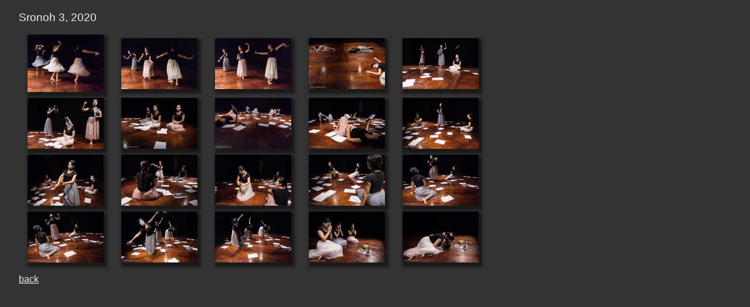

--- FILE ---
content_type: text/html; charset=UTF-8
request_url: https://jiras.se/nca/sronoh/sronoh3/index.html
body_size: 2711
content:
<!DOCTYPE html>
<html lang="en">
<head>
	<meta charset="utf-8">
	<meta name="viewport" content="width=device-width, initial-scale=1">
	<title>Sronoh 3</title>
	<link rel="stylesheet" href="../../../css/grid20.css">
</head>
<body>
<h3>Sronoh 3, 2020</h3>
<div class="container">
<div class="item item1"><a href="content/_S2A0015_large.html"><img src="content/images/thumb/_S2A0015.jpg" alt=""></a></div>
<div class="item item2"><a href="content/_S2A0016_large.html"><img src="content/images/thumb/_S2A0016.jpg" alt=""></a></div>
<div class="item item3"><a href="content/_S2A0021_large.html"><img src="content/images/thumb/_S2A0021.jpg" alt=""></a></div>
<div class="item item4"><a href="content/_S2A0024_large.html"><img src="content/images/thumb/_S2A0024.jpg" alt=""></a></div>
<div class="item item5"><a href="content/_S2A0031_large.html"><img src="content/images/thumb/_S2A0031.jpg" alt=""></a></div>

<div class="item item6"><a href="content/_S2A0037_large.html"><img src="content/images/thumb/_S2A0037.jpg" alt=""></a></div>
<div class="item item7"><a href="content/_S2A0039_large.html"><img src="content/images/thumb/_S2A0039.jpg" alt=""></a></div>
<div class="item item8"><a href="content/_S2A0042_large.html"><img src="content/images/thumb/_S2A0042.jpg" alt=""></a></div>
<div class="item item9"><a href="content/_S2A0044_large.html"><img src="content/images/thumb/_S2A0044.jpg" alt=""></a></div>
<div class="item item10"><a href="content/_S2A0046_large.html"><img src="content/images/thumb/_S2A0046.jpg" alt=""></a></div>

<div class="item item11"><a href="content/_S2A0049_large.html"><img src="content/images/thumb/_S2A0049.jpg" alt=""></a></div>
<div class="item item12"><a href="content/_S2A0053_large.html"><img src="content/images/thumb/_S2A0053.jpg" alt=""></a></div>
<div class="item item13"><a href="content/_S2A0056_large.html"><img src="content/images/thumb/_S2A0056.jpg" alt=""></a></div>
<div class="item item14"><a href="content/_S2A0058_large.html"><img src="content/images/thumb/_S2A0058.jpg" alt=""></a></div>
<div class="item item15"><a href="content/_S2A0061_large.html"><img src="content/images/thumb/_S2A0061.jpg" alt=""></a></div>

<div class="item item16"><a href="content/_S2A0063_large.html"><img src="content/images/thumb/_S2A0063.jpg" alt=""></a></div>
<div class="item item17"><a href="content/_S2A0067_large.html"><img src="content/images/thumb/_S2A0067.jpg" alt=""></a></div>
<div class="item item18"><a href="content/_S2A0068_large.html"><img src="content/images/thumb/_S2A0068.jpg" alt=""></a></div>
<div class="item item19"><a href="content/_S2A0077_large.html"><img src="content/images/thumb/_S2A0077.jpg" alt=""></a></div>
<div class="item item20"><a href="content/_S2A0078_large.html"><img src="content/images/thumb/_S2A0078.jpg" alt=""></a></div>
</div>
<p><a href="../index.html">back</a></p>
</body>
</html>



--- FILE ---
content_type: text/css
request_url: https://jiras.se/css/grid20.css
body_size: 454
content:
body
{
	max-width: 800px;
	background-color: #333;
	font-family: Arial, Helvetica, Verdana, sans-serif;
	font-size: 100%;
	color: #f0f0f0;
	margin-left: 2.5%;
	hyphens: auto;
    word-wrap: break-word;
    text-rendering: optimizeLegibility;
    font-kerning: normal;
}

h2, h3, h4 { color: #f0f0f0; font-weight: 500;}

a
{
	color: #f0f0f0;
	text-decoration: underline;
}

a:hover { color: #6eecfc; text-decoration: underline;}
ul { list-style-type: none; }

img
{
	max-width: 100%;
	box-shadow: 3px 5px 4px 3px #1A1A1A;
	height: auto;
}

.container
{
	display: grid;
	grid-template-columns: repeat(5, 1fr);
	grid-template-rows: auto;
	grid-gap: 6px 0px;
}

.item
{
	justify-self: center;
	align-self: center;
}
